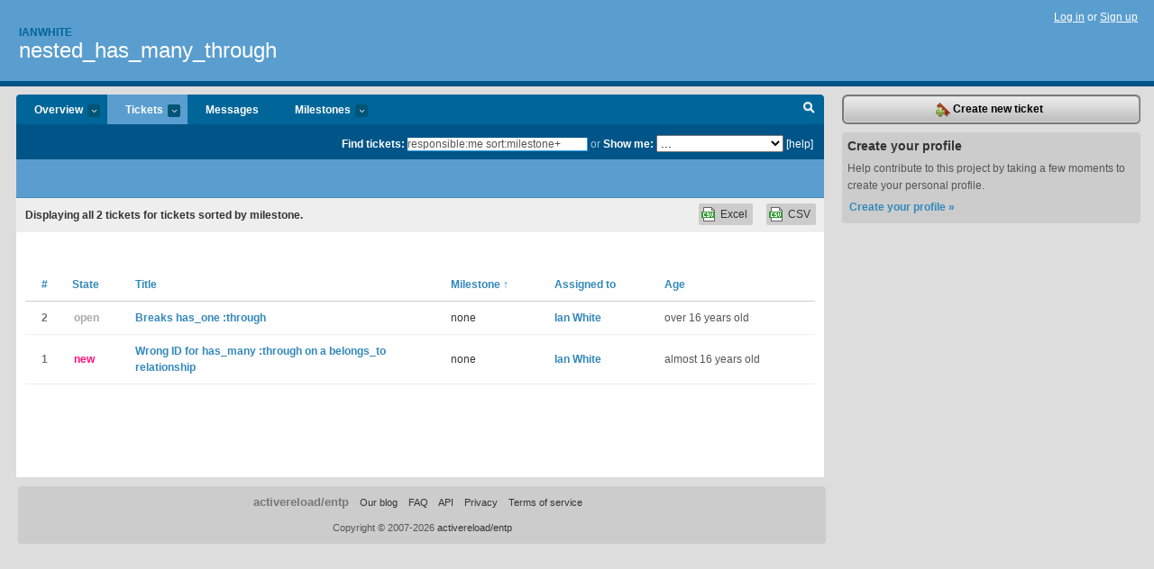

--- FILE ---
content_type: text/html; charset=utf-8
request_url: https://ianwhite.lighthouseapp.com/projects/10605-nested_has_many_through/tickets/bins?q=responsible%3Ame+sort%3Amilestone%2B
body_size: 4733
content:
<!DOCTYPE html PUBLIC "-//W3C//DTD XHTML 1.0 Transitional//EN"
	"http://www.w3.org/TR/xhtml1/DTD/xhtml1-transitional.dtd">
<html xmlns="http://www.w3.org/1999/xhtml" xml:lang="en" lang="en">
<head>
  <script type="text/javascript" charset="utf-8">document.getElementsByTagName('html')[0].className = 'csshidden';</script>
  <meta http-equiv="Content-type" content="text/html; charset=utf-8" />
  <meta name="csrf-param" content="authenticity_token"/>
<meta name="csrf-token" content="edc8e4a2778da6876c93aa343e91ab894d655bdf925fa28c23e588436f689ee7"/>
  <title>Tickets - nested_has_many_through - ianwhite</title>
  <link rel="shortcut icon" href="/images/lh2/app/favicon.gif" type="image/gif" />

  <link href="&#47;stylesheets&#47;all.css?1695795671" media="screen" rel="stylesheet" type="text/css" />

  <script src="/javascripts/all.js?1695795671" type="text/javascript"></script>
  <script src="/javascripts/lh2/application.js?1695795671" type="text/javascript"></script>

  <script src="/javascripts/code.js?1695795671" type="text/javascript"></script>

  
  <style type="text/css">
    
  </style>
  <!--[if lt IE 7]>
    <link href="&#47;stylesheets&#47;lh2&#47;curb-stomp.css?1695795671" media="screen" rel="stylesheet" type="text/css" />
  <![endif]-->
  <!--[if IE 7]>
    <link href="&#47;stylesheets&#47;lh2&#47;ie7.css?1695795671" media="screen" rel="stylesheet" type="text/css" />
  <![endif]-->
  <link href="&#47;stylesheets&#47;lh2&#47;print.css?1695795671" media="print" rel="stylesheet" type="text/css" />
  <script type="text/javascript" charset="utf-8">
    if(typeof Lighthouse == 'undefined')
      var Lighthouse = {};

      Lighthouse.authenticityToken = 'edc8e4a2778da6876c93aa343e91ab894d655bdf925fa28c23e588436f689ee7';
  </script>

    
    <link href="https://ianwhite.lighthouseapp.com/projects/10605-nested_has_many_through/events.atom" rel="alternate" title="nested_has_many_through events" type="application/atom+xml" />
  
  <script type="text/javascript" charset="utf-8">
    document.observe('dom:loaded', function() {
      Lighthouse.init();
      var flashNotice = "";
      var flashError  = "";
      if(flashNotice) Flash.notice(flashNotice, true);
      if(flashError)  Flash.errors(flashError, true);
      
    });
   
  </script>
</head>
<body class="webkit tickets-index">
  <!-- container -->
  <div id="container">
    <!-- header -->
    <div id="header" class="clear">
      <ul id="sec-nav">
      </ul>
      <div id="titles">
        <h1>
            <strong id="account-name"><a href="/">Ianwhite</a></strong>
            <a href="/projects/10605-nested_has_many_through" class="pname">nested_has_many_through</a>
        </h1>
      </div>
        <span class="signin">
          <a href="https://lighthouseapp.com/login?to=https%3A%2F%2Fianwhite.lighthouseapp.com%2Fprojects%2F10605-nested_has_many_through%2Ftickets%2Fbins%3Fq%3Dresponsible%253Ame%2Bsort%253Amilestone%252B">Log in</a> or
          <a href="/users/new?to=https%3A%2F%2Fianwhite.lighthouseapp.com%2Fprojects%2F10605-nested_has_many_through%2Ftickets%2Fbins%3Fq%3Dresponsible%253Ame%2Bsort%253Amilestone%252B">Sign up</a>
        </span>
    </div>
    <!-- /header -->

    <!-- content -->
    <div id="content">
      
      <!-- main -->
      <div id="main">
        <div id="project-nav">
          <ul>

                <li  class="submenu-tab" id="t-proj">
          <a href="/projects/10605-nested_has_many_through/overview" title="Overview for the nested_has_many_through project">Overview <em>more</em></a>
            <ul class="submenu" style="display:none">
                <li><a href="/projects/10599-inherit_views">inherit_views</a></li>
                <li><a href="/projects/10605-nested_has_many_through">nested_has_many_through</a></li>
                <li><a href="/projects/25941-pickle">pickle</a></li>
                <li><a href="/projects/10598-resources_controller">resources_controller</a></li>
                <li><a href="/projects/10607-response_for">response_for</a></li>
            </ul>
                </li>
              <li class="submenu-tab selected" id="t-menu">
              <a href="/projects/10605-nested_has_many_through/tickets">Tickets <em>more</em></a>
                <ul class="submenu wbadges" style="display:none">
                    <li><a href="/projects/10605-nested_has_many_through/tickets?q=all">All tickets</a></li>
                    <li><a href="/projects/10605-nested_has_many_through/tickets?q=created%3Atoday">Today&#39;s tickets</a></li>
                    <li><a href="/projects/10605-nested_has_many_through/tickets?q=watched%3Ame">Tickets I&#39;m watching</a></li>
                    <li><a href="/projects/10605-nested_has_many_through/tickets?q=responsible%3Ame">Assigned to me</a></li>
                    <li><a href="/projects/10605-nested_has_many_through/tickets?q=reported_by%3Ame">Reported by me</a></li>
                    <li><a href="/projects/10605-nested_has_many_through/tickets?q=state%3Aopen">Open tickets</a></li>
                    <li><a href="/projects/10605-nested_has_many_through/tickets?q=state%3Aclosed">Closed tickets</a></li>
                    <li><a href="/projects/10605-nested_has_many_through/tickets?q=responsible%3A%27Ian+White%27">Ian White's tickets</a></li>
                </ul>
              </li>
              <li><a href="/projects/10605-nested_has_many_through/messages">Messages</a></li>
              <li class="submenu-tab" id="t-milestone">
                <a href="/projects/10605-nested_has_many_through/milestones/all">Milestones <em>more</em></a>
                <ul class="submenu wbadges" style="display:none">
                </ul>
              </li>

            <li>
            </li>
            <li id="quick-search"><a href="#" onclick="$('quick-search-bar').toggle(); $('q').focus(); return false">Search</a></li>
          </ul>
        </div>

        <div id="quick-search-bar" style="">
<form action="/projects/10605-nested_has_many_through/tickets" id="search-form" method="get">            <label for="q">Find tickets:</label> <input type="search" id="q" name="q" value="responsible:me sort:milestone+" />
              or <label>Show me:</label> <select id="filter" name="filter"><option value="">...</option>
<option value="all">All tickets</option>
<option value="created:today">Today&#39;s tickets</option>
<option value="watched:me">Tickets I&#39;m watching</option>
<option value="responsible:me">Assigned to me</option>
<option value="reported_by:me">Reported by me</option>
<option value="state:open">Open tickets</option>
<option value="state:closed">Closed tickets</option>
<option value="responsible:&#39;Ian White&#39;">Ian White's tickets</option></select>

            <a href="#search-help" id="search-help-trigger">[help]</a>
            <div id="search-help" style="display:none">
              <div class="popup">
                <h3>Keyword searching</h3>
<div class="popup-content">
  <table class="help-tbl" cellspacing="0" cellpadding="0">
    <tr>
      <th>Type</th>
      <th>To find</th>
    </tr>
    <tr>
      <td class="query">responsible:me</td>
      <td>tickets assigned to you</td>
    </tr>
    <tr>
      <td class="query">tagged:"@high"</td>
      <td>tickets tagged @high</td>
    </tr>
    <tr>
      <td class="query">milestone:next</td>
      <td>tickets in the upcoming milestone</td>
    </tr>
    <tr>
      <td class="query">state:invalid</td>
      <td>tickets with the state invalid</td>
    </tr>
    <tr>
      <td class="query">created:"last week"</td>
      <td>tickets created last week</td>
    </tr>
    <tr>
      <td class="query">sort:number, importance, updated</td>
      <td>tickets sorted by #, importance or updated</td>
    </tr>
    <tr>
      <td colspan="2">Combine keywords for powerful searching.</td>
    </tr>
    <tr class="plinks">
      <td colspan="2"><a href="http://help.lighthouseapp.com/faqs/getting-started/how-do-i-search-for-tickets?sso=">Use advanced searching &raquo;</a></td>
    </tr>
  </table>
</div>
              </div>
            </div>
</form>        </div>

        <div id="action-nav">
          <ul class="clear">
            


          </ul>
        </div>

        <div id="flashes">
          <div id="flash-errors" style="display:none"></div>
          <div id="flash-notice" style="display:none"></div>
        </div>
        <div id="page-top">
          

        </div>
        <div id="main-content" class="clear">
          



  <div class="sentence">
    <div id="search-sentence">Displaying <b>all&nbsp;2</b> tickets for tickets sorted by milestone.</div>
    <a class="csv" href="/projects/10605-nested_has_many_through/tickets.csv?limit=200&amp;q=responsible%3Ame+sort%3Amilestone%2B">CSV</a>
    <a class="csv excel" href="/projects/10605-nested_has_many_through/tickets.csv?excel=1&amp;limit=200&amp;q=responsible%3Ame+sort%3Amilestone%2B">Excel</a>
  </div>

<form action="/projects/10605-nested_has_many_through/tickets/bulk_edit" class="bulk-form" method="post"><div style="margin:0;padding:0;display:inline"><input name="authenticity_token" type="hidden" value="edc8e4a2778da6876c93aa343e91ab894d655bdf925fa28c23e588436f689ee7" /></div>    

    

<div id="ticket-list-wrapper" class="data-list hidden">
  <table cellspacing="0" cellpadding="0"  class="data issues">
    <thead>
      <tr>
        <th class="bulk_check_header"><input type="checkbox" id="edit-all-toggle" /></th>
        <th class="hfirst" style="width:25px;text-align:center"><a href="/projects/10605-nested_has_many_through/tickets/bins?q=responsible%3Ame+sort%3Anumber" class="">#</a></th>
        <th><a href="/projects/10605-nested_has_many_through/tickets/bins?q=responsible%3Ame+sort%3Astate" class="">State</a></th>
        <th><a href="/projects/10605-nested_has_many_through/tickets/bins?q=responsible%3Ame+sort%3Atitle" class="">Title</a></th>
        <th>
            <a href="/projects/10605-nested_has_many_through/tickets/bins?q=responsible%3Ame+sort%3Amilestone-" class="sorted">Milestone <span class='asc'>&uarr;</span></a>
        </th>
        <th><a href="/projects/10605-nested_has_many_through/tickets/bins?q=responsible%3Ame+sort%3Aresponsible" class="">Assigned to</a></th>
        <th class="hlast">
          <a href="/projects/10605-nested_has_many_through/tickets/bins?q=responsible%3Ame+sort%3Aupdated" class="">Age</a>
        </th>
      </tr>
    </thead>
    <tbody id="open-tickets">
      <tr title="I have some code like this. Your most excellent plug-in makes the third line possible, but then introduces an error in the 2nd line which works fine without the plug-in. The error looks like what you see in the 3rd line without the plug-in (unknown column...)

I changed the domain terms to make this more familiar, hopefully you can see what I mean from this.

@@@ruby
has_many :tasks, :through =&gt; :projects
has_one :primary_task, :through =&gt; :projects, :source =&gt; :tasks, :conditions =&gt; &#39;tasks.primary = true&#39;
has_many :task_items, :through =&gt; :tasks
@@@" id="ticket-2">
        <td class="bulk_checkbox"><input class="edit-flag" id="edit_ticket_553534" name="edit_ticket[]" type="checkbox" value="2" /></td>
        <td class="tnum" style="text-align:center"><a href="https://ianwhite.lighthouseapp.com/projects/10605/tickets/2-breaks-has_one-through">2</a></td>
        <td class="ttstate"><span class="tstate" style="color:#aaaaaa">open</span></td>
        <td class="issue st-open"><a href="https://ianwhite.lighthouseapp.com/projects/10605/tickets/2-breaks-has_one-through">Breaks has_one :through</a></td>
        <td>none</td>
        <td><a href="/users/1023">Ian White</a></td>
        <td class="date">over 16 years old</td>
      </tr>
      <tr title="class Group &lt; ActiveRecord::Base
  belongs_to  :network
  has_many    :users, :through =&gt; :network
end

Group.first.users will form this SQL Query

..... WHERE ( networks.id = 1 )

In which 1 is the id of the GROUP, not the NETWORK! Big problem." id="ticket-1">
        <td class="bulk_checkbox"><input class="edit-flag" id="edit_ticket_379824" name="edit_ticket[]" type="checkbox" value="1" /></td>
        <td class="tnum" style="text-align:center"><a href="https://ianwhite.lighthouseapp.com/projects/10605/tickets/1-wrong-id-for-has_many-through-on-a-belongs_to-relationship">1</a></td>
        <td class="ttstate"><span class="tstate" style="color:#ff1177">new</span></td>
        <td class="issue st-new"><a href="https://ianwhite.lighthouseapp.com/projects/10605/tickets/1-wrong-id-for-has_many-through-on-a-belongs_to-relationship">Wrong ID for has_many :through on a belongs_to relationship</a></td>
        <td>none</td>
        <td><a href="/users/1023">Ian White</a></td>
        <td class="date">almost 16 years old</td>
      </tr>
    </tbody>
  </table>
</div>


</form>

        </div>
      </div>
      <!-- /main -->

      <!-- sidebar -->
      <div id="sbar">
                <span class="sbar-btn">
<a href="/projects/10605-nested_has_many_through/tickets/new">                    <img alt="New-ticket" src="/images/lh2/app/icons/new-ticket.png?1695795671" />
                    Create new ticket
</a>                </span>
          
<div class="attention">
  <h3>Create your profile</h3>
  <p>Help contribute to this project by taking a few moments to create your personal profile.  <a href="/users/new?to=%2Fprojects%2F10605-nested_has_many_through%2Ftickets%2Fbins%3Fq%3Dresponsible%253Ame%2Bsort%253Amilestone%252B" class="abutton">Create your profile »</a>
  </p>
</div>


            <div class="sblock bin-block" id="private-bin-block" style="display:none">
</div>

            <div class="sblock bin-block" id="shared-bin-block" >
</div>


          
  

    


      </div>
      <!-- /sidebar -->
      
    </div>
    <!-- /content -->
    <!-- footer -->
    <div id="footer">
      <div id="footer-cnt">
        <ul id="ftr-links">
          <li id="entp"><a href="https://entp.com" title="The folks who built this">activereload/entp</a></li>
          <li><a href="http://blog.entp.com/" title="Read our stuff">Our blog</a></li>
          <li><a href="http://help.lighthouseapp.com/faqs?sso=" title="Frequently Asked Questions">FAQ</a></li>
          <li><a href="http://help.lighthouseapp.com/kb/api" title="Developer API documentation and examples">API</a></li>
          <li><a href="https://lighthouseapp.com/privacy" title="Privacy">Privacy</a></li>
          <li><a href="https://lighthouseapp.com/tos" title="Terms of service">Terms of service</a></li>
        </ul>
        <p>Copyright &copy; 2007-2026 <a href="https://entp.com">activereload/entp</a>
        </p>
      </div>
    </div>
    <!-- /footer -->
  </div>
  <!-- /container -->



<!-- Google Analytics -->
<script>
(function(i,s,o,g,r,a,m){i['GoogleAnalyticsObject']=r;i[r]=i[r]||function(){
(i[r].q=i[r].q||[]).push(arguments)},i[r].l=1*new Date();a=s.createElement(o),
m=s.getElementsByTagName(o)[0];a.async=1;a.src=g;m.parentNode.insertBefore(a,m)
})(window,document,'script','//www.google-analytics.com/analytics.js','ga');

ga('create', 'UA-1408278-2', 'auto');
ga('set',    'anonymizeIp', true)
ga('send',   'pageview');


</script>
<!-- End Google Analytics -->



</body>
</html>
